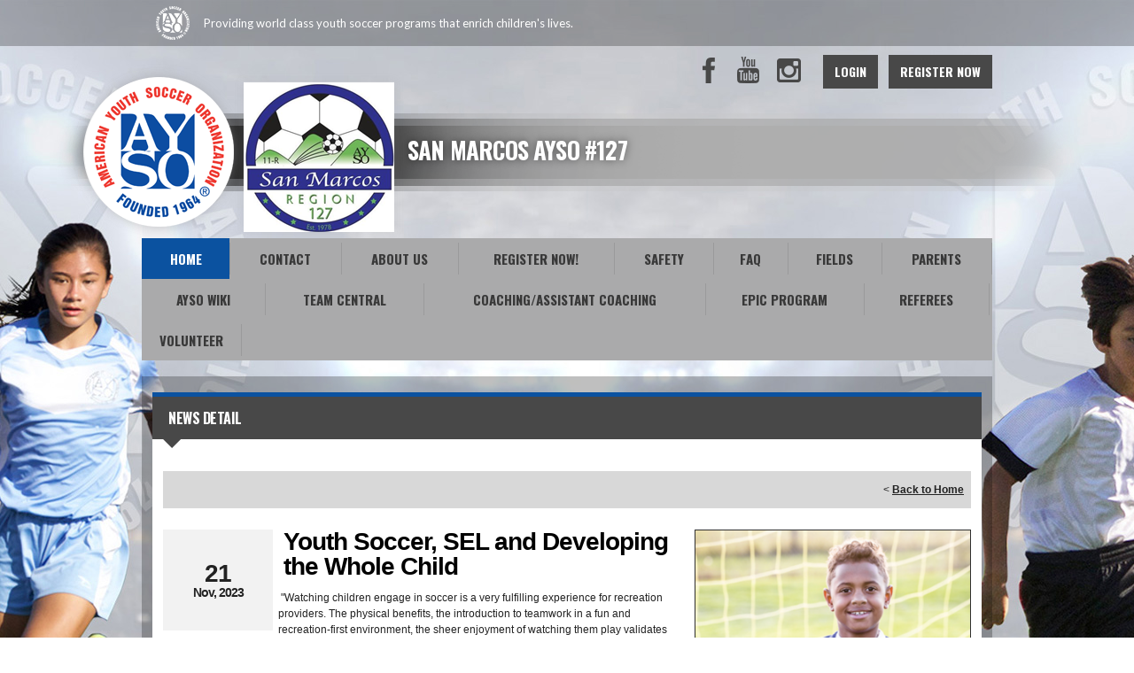

--- FILE ---
content_type: text/html; charset=utf-8
request_url: https://www.google.com/recaptcha/api2/aframe
body_size: 268
content:
<!DOCTYPE HTML><html><head><meta http-equiv="content-type" content="text/html; charset=UTF-8"></head><body><script nonce="mnGMHHs8ynJRBlj_mNO_AA">/** Anti-fraud and anti-abuse applications only. See google.com/recaptcha */ try{var clients={'sodar':'https://pagead2.googlesyndication.com/pagead/sodar?'};window.addEventListener("message",function(a){try{if(a.source===window.parent){var b=JSON.parse(a.data);var c=clients[b['id']];if(c){var d=document.createElement('img');d.src=c+b['params']+'&rc='+(localStorage.getItem("rc::a")?sessionStorage.getItem("rc::b"):"");window.document.body.appendChild(d);sessionStorage.setItem("rc::e",parseInt(sessionStorage.getItem("rc::e")||0)+1);localStorage.setItem("rc::h",'1769274790158');}}}catch(b){}});window.parent.postMessage("_grecaptcha_ready", "*");}catch(b){}</script></body></html>

--- FILE ---
content_type: application/javascript
request_url: https://data.pendo.io/data/guide.js/d0fb86a4-67dd-4d7f-4b96-86358c9a1ce7?id=20&jzb=eJydkF1PwyAYhf8LF71aP2Dg2iaLmsxEb6aJH7fNO8BKZNAAXbeY_feBxnrv3enz5pyewxc6KK-CdQ8Ctah7uttuHruXjnLRNI2gOREryCmFZb5jjOcgOGHLmjOJMVog4NyOJiSvGbVeoNHpGPMRwuDbspymqfBg9uC49XDytrCuLzfyHUYdCvDD8TrATol1XdWUkmyfZE0IxpmRk_-Upwjut-T7K0q6qhlrMh70OhEhAygda1gt3v5W_DTZx6OAAKidJyap_jNTg-lH6GW0StO9Pt8M1qsjOs8P8Jucfh3pAE6acDvfIopVkp3QssIlqchVjD1I55U1CRfLqilwNzgrcmXR-XwBVxKCwA&v=2.309.1_prod-io&ct=1769274789852
body_size: 125
content:
pendo.guidesPayload({"guides":[],"normalizedUrl":"http://www.sanmarcosayso.org/Default.aspx?ctl=newsdetail\u0026mid=882211\u0026newsid=478559\u0026newskeyid=HN2\u0026tabid=808442","lastGuideStepSeen":{"isMultiStep":false,"state":""},"guideWidget":{"enabled":false,"hidePoweredBy":false},"guideCssUrl":"","throttling":{"count":1,"enabled":true,"interval":1,"unit":"Day"},"autoOrdering":[],"globalJsUrl":"","segmentFlags":[],"designerEnabled":false,"features":null,"id":"20","preventCodeInjection":false});